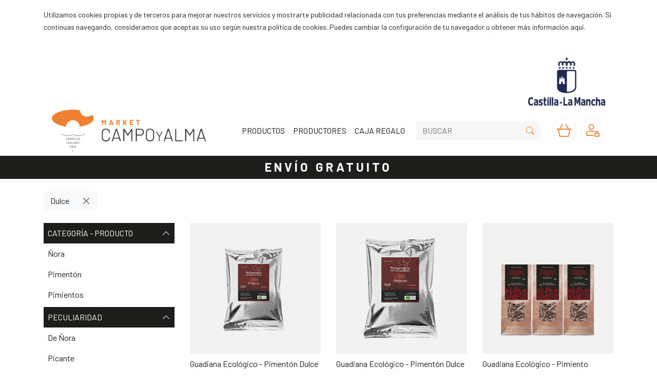

--- FILE ---
content_type: text/html; charset=utf-8
request_url: https://market.campoyalma.com/products?categoryid=47745
body_size: 5853
content:

<!doctype html>
<html lang="es">
<head>
        <script async src="https://www.googletagmanager.com/gtag/js"></script>
    <script>
        window.dataLayer = window.dataLayer || [];
        function gtag() { dataLayer.push(arguments); }
        gtag("js", new Date());
            gtag("config", "G-H3CV8LB7Z9");
            gtag("config", "UA-199545558-1");
    </script>
    <meta charset="utf-8">
    <meta name="viewport" content="width=device-width, initial-scale=1.0">
    <title>Market Campo y Alma - Dulce</title>
    <meta name="description" content="Comprar Dulce en Market Campo y Alma">
        <meta name="google-site-verification" content="mCIJNJuYgbRUvAU6qf7jCKnSwgkkXQHGRJlEKTcmbUQ">
    <link rel="apple-touch-icon" href="/tenants/market-campoyalma-com/market-campoyalma-com_apple-touch-icon.png">
    <link rel="icon" href="/tenants/market-campoyalma-com/market-campoyalma-com_favicon.ico">
    <link rel="icon" type="image/svg+xml" href="/tenants/market-campoyalma-com/market-campoyalma-com_favicon.svg">
    <link rel="icon" type="image/png" href="/tenants/market-campoyalma-com/market-campoyalma-com_favicon.png">
        <link rel="canonical" href="https://market.campoyalma.com/products?categoryid=47745">
    <script src="https://cdn.jsdelivr.net/npm/jquery@3.6.3/dist/jquery.min.js" integrity="sha512-STof4xm1wgkfm7heWqFJVn58Hm3EtS31XFaagaa8VMReCXAkQnJZ+jEy8PCC/iT18dFy95WcExNHFTqLyp72eQ==" crossorigin="anonymous"></script>
    <script src="https://cdn.jsdelivr.net/npm/bootstrap@4.6.2/dist/js/bootstrap.bundle.min.js" integrity="sha512-igl8WEUuas9k5dtnhKqyyld6TzzRjvMqLC79jkgT3z02FvJyHAuUtyemm/P/jYSne1xwFI06ezQxEwweaiV7VA==" crossorigin="anonymous"></script>
    <link rel="stylesheet" href="https://cdn.jsdelivr.net/npm/bootstrap@4.6.2/dist/css/bootstrap.min.css" integrity="sha512-rt/SrQ4UNIaGfDyEXZtNcyWvQeOq0QLygHluFQcSjaGB04IxWhal71tKuzP6K8eYXYB6vJV4pHkXcmFGGQ1/0w==" crossorigin="anonymous">
    <link rel="stylesheet" href="https://cdn.jsdelivr.net/npm/bootstrap-icons@1.11.2/font/bootstrap-icons.min.css" integrity="sha512-D1liES3uvDpPrgk7vXR/hR/sukGn7EtDWEyvpdLsyalQYq6v6YUsTUJmku7B4rcuQ21rf0UTksw2i/2Pdjbd3g==" crossorigin="anonymous">
            <link rel="stylesheet" href="https://fonts.googleapis.com/css2?family=Barlow:wght@400;700&display=swap">
    <script src="/statics/imageviewer-1.1.3/imageviewer.min.js"></script>
    <link rel="stylesheet" href="/statics/imageviewer-1.1.3/imageviewer.css">
    <link rel="stylesheet" href="/tenants/market-campoyalma-com/market-campoyalma-com_site.css">

    
</head>
<body class="ee-bg-white">
            <div class="ee-bg-dark-gray">
            <div class="container">
                <div class="row">
                    <div class="col">
                        <div class="py-3">
                            <p><small>Utilizamos cookies propias y de terceros para mejorar nuestros servicios y mostrarte publicidad relacionada con tus preferencias mediante el análisis de tus hábitos de navegación. Si continuas navegando, consideramos que aceptas su uso según nuestra política de cookies. Puedes cambiar la configuración de tu navegador u obtener más información <a href="/politica-de-cookies">aquí</a>.</small></p>
                        </div>
                    </div>
                </div>
            </div>
        </div>

    <header class="ee-bg-white">
        <div class="container">
            <nav class="d-lg-block d-none px-3 pt-3 text-right">
                <img alt="Logo Castilla-La Mancha" class="w-100" src="/tenants/market-campoyalma-com/market-campoyalma-com_logo-castilla-la-mancha.png" style="max-width: 150px;">
            </nav>
            <nav class="navbar navbar-expand-lg navbar-light">
                <a class="navbar-toggler border-0" data-target="#ee-navbar-menu" data-toggle="collapse" href="#">
                    <span class="bi bi-list ee-text-orange h4 m-0"></span>
                </a>
                <a class="navbar-toggler border-0 mr-auto pr-5" href="/">
                    <img alt="Logo Market Campo y Alma" class="w-100" src="/tenants/market-campoyalma-com/market-campoyalma-com_logo-market-campo-y-alma-alt.png" style="max-width: 48px;">
                </a>
                <a class="navbar-collapse collapse mr-auto order-lg-0 pr-5" href="/">
                    <img alt="Logo Market Campo y Alma" class="w-100" src="/tenants/market-campoyalma-com/market-campoyalma-com_logo-market-campo-y-alma.png" style="max-width: 300px;">
                </a>
                <a class="ml-2 order-lg-3" href="/cart"><img alt="Cesta" class="w-100" src="/tenants/market-campoyalma-com/market-campoyalma-com_cesta.png" style="max-width: 48px;"></a>
                <a class="ml-2 order-lg-4" href="/account.aspx"><img alt="Cuenta" class="w-100" src="/tenants/market-campoyalma-com/market-campoyalma-com_cuenta.png" style="max-width: 48px;"></a>
                <div class="navbar-collapse collapse order-lg-1" id="ee-navbar-menu">
                    <ul class="navbar-nav">
                        <li class="nav-item active"><a class="nav-link ee-text-black" href="/categorias">PRODUCTOS</a></li>
                        <li class="nav-item active"><a class="nav-link ee-text-black" href="/productores">PRODUCTORES</a></li>
                        
                        <li class="nav-item active"><a class="nav-link ee-text-black" href="/products?categoryid=47079">CAJA REGALO</a></li>
                    </ul>
                </div>
                <div class="navbar-collapse order-lg-2">
                    <form action="/products" method="get">
                        <div class="input-group ee-search">
                            <input class="border-0 form-control rounded-left text-uppercase ee-bg-light-gray" id="search" name="search" placeholder="BUSCAR" type="search">
                            <div class="input-group-append">
                                <button class="border-0 btn btn-outline-secondary rounded-right ee-bg-light-gray ee-text-orange" type="submit"><span class="bi bi-search"></span></button>
                            </div>
                        </div>
                    </form>
                </div>
            </nav>
        </div>
    </header>
    <div class="ee-bg-black">
        <div class="container">
            <div class="row">
                <div class="col">
                    <div class="py-2 text-center ee-text-white">
                        <a class="font-weight-bold h4 ee-font-tracking-315" href="/atencion-al-cliente#gastos-de-envio">ENVÍO GRATUITO</a>
                    </div>
                </div>
            </div>
        </div>
    </div>
    

<div class="mt-4 ee-bg-white">
    <div class="container">
        <div class="row">
            <div class="col">
                <div class="mb-4">
                            <div class="btn-group"><a class="btn btn-light" href="/products?categoryid=47745">Dulce</a><a class="btn btn-light" href="/products"><span class="bi bi-x-lg"></span></a></div>

                </div>
            </div>
        </div>
        <div class="row">
            <div class="col-lg-3">
                <div class="d-xl-none">
                            <ul class="list-unstyled">
                <li class="mb-1">
                    <a class="collapsed d-block d-flex justify-content-between p-2 text-uppercase ee-bg-black ee-text-white" data-toggle="collapse" href="#ee-filter-group-9834-0">Categor&#237;a - Producto <span class="bi bi-chevron-down ee-expand-icon"></span><span class="bi bi-chevron-up ee-collapse-icon"></span></a>
                    <ul class="collapse  list-unstyled" id="ee-filter-group-9834-0">
                            <li class="p-2"><a href="/products?categoryid=47745&amp;categoryid=48651">&#209;ora</a></li>
                            <li class="p-2"><a href="/products?categoryid=47745&amp;categoryid=48650">Piment&#243;n</a></li>
                            <li class="p-2"><a href="/products?categoryid=47745&amp;categoryid=47563">Pimientos</a></li>
                    </ul>
                </li>
                <li class="mb-1">
                    <a class="collapsed d-block d-flex justify-content-between p-2 text-uppercase ee-bg-black ee-text-white" data-toggle="collapse" href="#ee-filter-group-9834-1">Peculiaridad <span class="bi bi-chevron-down ee-expand-icon"></span><span class="bi bi-chevron-up ee-collapse-icon"></span></a>
                    <ul class="collapse  list-unstyled" id="ee-filter-group-9834-1">
                            <li class="p-2"><a href="/products?categoryid=47745&amp;categoryid=48649">De &#209;ora</a></li>
                            <li class="p-2"><a href="/products?categoryid=47745&amp;categoryid=46963">Picante</a></li>
                    </ul>
                </li>
                <li class="mb-1">
                    <a class="collapsed d-block d-flex justify-content-between p-2 text-uppercase ee-bg-black ee-text-white" data-toggle="collapse" href="#ee-filter-group-9834-2">Unidades de producto <span class="bi bi-chevron-down ee-expand-icon"></span><span class="bi bi-chevron-up ee-collapse-icon"></span></a>
                    <ul class="collapse  list-unstyled" id="ee-filter-group-9834-2">
                            <li class="p-2"><a href="/products?categoryid=47745&amp;categoryid=46892">1</a></li>
                            <li class="p-2"><a href="/products?categoryid=47745&amp;categoryid=46885">2</a></li>
                            <li class="p-2"><a href="/products?categoryid=47745&amp;categoryid=46887">3</a></li>
                            <li class="p-2"><a href="/products?categoryid=47745&amp;categoryid=46990">Lote de productos</a></li>
                    </ul>
                </li>
        </ul>

                </div>
                <div class="d-none d-xl-block">
                            <ul class="list-unstyled">
                <li class="mb-1">
                    <a class=" d-block d-flex justify-content-between p-2 text-uppercase ee-bg-black ee-text-white" data-toggle="collapse" href="#ee-filter-group-9834-0">Categor&#237;a - Producto <span class="bi bi-chevron-down ee-expand-icon"></span><span class="bi bi-chevron-up ee-collapse-icon"></span></a>
                    <ul class="collapse show list-unstyled" id="ee-filter-group-9834-0">
                            <li class="p-2"><a href="/products?categoryid=47745&amp;categoryid=48651">&#209;ora</a></li>
                            <li class="p-2"><a href="/products?categoryid=47745&amp;categoryid=48650">Piment&#243;n</a></li>
                            <li class="p-2"><a href="/products?categoryid=47745&amp;categoryid=47563">Pimientos</a></li>
                    </ul>
                </li>
                <li class="mb-1">
                    <a class=" d-block d-flex justify-content-between p-2 text-uppercase ee-bg-black ee-text-white" data-toggle="collapse" href="#ee-filter-group-9834-1">Peculiaridad <span class="bi bi-chevron-down ee-expand-icon"></span><span class="bi bi-chevron-up ee-collapse-icon"></span></a>
                    <ul class="collapse show list-unstyled" id="ee-filter-group-9834-1">
                            <li class="p-2"><a href="/products?categoryid=47745&amp;categoryid=48649">De &#209;ora</a></li>
                            <li class="p-2"><a href="/products?categoryid=47745&amp;categoryid=46963">Picante</a></li>
                    </ul>
                </li>
                <li class="mb-1">
                    <a class=" d-block d-flex justify-content-between p-2 text-uppercase ee-bg-black ee-text-white" data-toggle="collapse" href="#ee-filter-group-9834-2">Unidades de producto <span class="bi bi-chevron-down ee-expand-icon"></span><span class="bi bi-chevron-up ee-collapse-icon"></span></a>
                    <ul class="collapse show list-unstyled" id="ee-filter-group-9834-2">
                            <li class="p-2"><a href="/products?categoryid=47745&amp;categoryid=46892">1</a></li>
                            <li class="p-2"><a href="/products?categoryid=47745&amp;categoryid=46885">2</a></li>
                            <li class="p-2"><a href="/products?categoryid=47745&amp;categoryid=46887">3</a></li>
                            <li class="p-2"><a href="/products?categoryid=47745&amp;categoryid=46990">Lote de productos</a></li>
                    </ul>
                </li>
        </ul>

                </div>
                </div>
                <div class="col-lg">
                    <div class="row">
                            <div class="col-lg-4">
                                <div class="card border-0 rounded-0">
                                    <a href="/products/1418119/guadiana-ecologico-pimenton-dulce-de-nora-bio-saco-de-250g-1ud"><img alt="Guadiana Ecol&#243;gico - Piment&#243;n Dulce de &#209;ora Bio saco de 250g, 1ud" class="card-img-top ee-img-dark" src="/images/products/1600/1600_1418119_1.jpg?size=900"></a>
                                    <div class="card-body px-0 pt-2 pb-5">
                                        <div>
                                            <p class="card-text mb-2"><a href="/products/1418119/guadiana-ecologico-pimenton-dulce-de-nora-bio-saco-de-250g-1ud">Guadiana Ecol&#243;gico - Piment&#243;n Dulce de &#209;ora Bio saco de 250g, 1ud</a></p>
                                        </div>
                                        <div>
                                            <p class="card-text mb-2">
                                                <span class="font-weight-bold">9,18€</span>
                                            </p>
                                        </div>
                                        <div class="text-right">
                                            <form method="post">
                                                <input name="addtoshoppingcartproductid" type="hidden" value="1418119" />
                                                
                                            </form>
                                        </div>
                                    </div>
                                </div>
                            </div>
                            <div class="col-lg-4">
                                <div class="card border-0 rounded-0">
                                    <a href="/products/1418120/guadiana-ecologico-pimenton-dulce-de-nora-bio-saco-de-500g-1ud"><img alt="Guadiana Ecol&#243;gico - Piment&#243;n Dulce de &#209;ora Bio saco de 500g, 1ud" class="card-img-top ee-img-dark" src="/images/products/1600/1600_1418120_1.jpg?size=900"></a>
                                    <div class="card-body px-0 pt-2 pb-5">
                                        <div>
                                            <p class="card-text mb-2"><a href="/products/1418120/guadiana-ecologico-pimenton-dulce-de-nora-bio-saco-de-500g-1ud">Guadiana Ecol&#243;gico - Piment&#243;n Dulce de &#209;ora Bio saco de 500g, 1ud</a></p>
                                        </div>
                                        <div>
                                            <p class="card-text mb-2">
                                                <span class="font-weight-bold">12,23€</span>
                                            </p>
                                        </div>
                                        <div class="text-right">
                                            <form method="post">
                                                <input name="addtoshoppingcartproductid" type="hidden" value="1418120" />
                                                
                                            </form>
                                        </div>
                                    </div>
                                </div>
                            </div>
                            <div class="col-lg-4">
                                <div class="card border-0 rounded-0">
                                    <a href="/products/1418124/guadiana-ecologico-pimiento-choricero-dulce-bio-bolsa-de-50g-3uds"><img alt="Guadiana Ecol&#243;gico - Pimiento Choricero Dulce Bio bolsa de 50g, 3uds" class="card-img-top ee-img-dark" src="/images/products/1600/1600_1418124_1.jpg?size=900"></a>
                                    <div class="card-body px-0 pt-2 pb-5">
                                        <div>
                                            <p class="card-text mb-2"><a href="/products/1418124/guadiana-ecologico-pimiento-choricero-dulce-bio-bolsa-de-50g-3uds">Guadiana Ecol&#243;gico - Pimiento Choricero Dulce Bio bolsa de 50g, 3uds</a></p>
                                        </div>
                                        <div>
                                            <p class="card-text mb-2">
                                                <span class="font-weight-bold">13,26€</span>
                                            </p>
                                        </div>
                                        <div class="text-right">
                                            <form method="post">
                                                <input name="addtoshoppingcartproductid" type="hidden" value="1418124" />
                                                
                                            </form>
                                        </div>
                                    </div>
                                </div>
                            </div>
                            <div class="col-lg-4">
                                <div class="card border-0 rounded-0">
                                    <a href="/products/1418157/guadiana-ecologico-lote-de-pimientos-secos-bio-bolsa-de-50g-3uds"><img alt="Guadiana Ecol&#243;gico - Lote de pimientos secos Bio, bolsa de 50g, 3uds" class="card-img-top ee-img-dark" src="/images/products/1600/1600_1418157_1.jpg?size=900"></a>
                                    <div class="card-body px-0 pt-2 pb-5">
                                        <div>
                                            <p class="card-text mb-2"><a href="/products/1418157/guadiana-ecologico-lote-de-pimientos-secos-bio-bolsa-de-50g-3uds">Guadiana Ecol&#243;gico - Lote de pimientos secos Bio, bolsa de 50g, 3uds</a></p>
                                        </div>
                                        <div>
                                            <p class="card-text mb-2">
                                                <span class="font-weight-bold">13,52€</span>
                                            </p>
                                        </div>
                                        <div class="text-right">
                                            <form method="post">
                                                <input name="addtoshoppingcartproductid" type="hidden" value="1418157" />
                                                
                                            </form>
                                        </div>
                                    </div>
                                </div>
                            </div>
                            <div class="col-lg-4">
                                <div class="card border-0 rounded-0">
                                    <a href="/products/1418117/guadiana-ecologico-pimenton-dulce-de-nora-bio-lata-de-160g-3uds"><img alt="Guadiana Ecol&#243;gico - Piment&#243;n Dulce de &#209;ora Bio lata de 160g, 3uds" class="card-img-top ee-img-dark" src="/images/products/1600/1600_1418117_1.jpg?size=900"></a>
                                    <div class="card-body px-0 pt-2 pb-5">
                                        <div>
                                            <p class="card-text mb-2"><a href="/products/1418117/guadiana-ecologico-pimenton-dulce-de-nora-bio-lata-de-160g-3uds">Guadiana Ecol&#243;gico - Piment&#243;n Dulce de &#209;ora Bio lata de 160g, 3uds</a></p>
                                        </div>
                                        <div>
                                            <p class="card-text mb-2">
                                                <span class="font-weight-bold">16,53€</span>
                                            </p>
                                        </div>
                                        <div class="text-right">
                                            <form method="post">
                                                <input name="addtoshoppingcartproductid" type="hidden" value="1418117" />
                                                
                                            </form>
                                        </div>
                                    </div>
                                </div>
                            </div>
                            <div class="col-lg-4">
                                <div class="card border-0 rounded-0">
                                    <a href="/products/1418118/guadiana-ecologico-pimenton-dulce-de-nora-bio-lata-de-350g-2uds"><img alt="Guadiana Ecol&#243;gico - Piment&#243;n Dulce de &#209;ora Bio lata de 350g, 2uds" class="card-img-top ee-img-dark" src="/images/products/1600/1600_1418118_1.jpg?size=900"></a>
                                    <div class="card-body px-0 pt-2 pb-5">
                                        <div>
                                            <p class="card-text mb-2"><a href="/products/1418118/guadiana-ecologico-pimenton-dulce-de-nora-bio-lata-de-350g-2uds">Guadiana Ecol&#243;gico - Piment&#243;n Dulce de &#209;ora Bio lata de 350g, 2uds</a></p>
                                        </div>
                                        <div>
                                            <p class="card-text mb-2">
                                                <span class="font-weight-bold">18,83€</span>
                                            </p>
                                        </div>
                                        <div class="text-right">
                                            <form method="post">
                                                <input name="addtoshoppingcartproductid" type="hidden" value="1418118" />
                                                
                                            </form>
                                        </div>
                                    </div>
                                </div>
                            </div>
                            <div class="col-lg-4">
                                <div class="card border-0 rounded-0">
                                    <a href="/products/1418121/guadiana-ecologico-pimenton-dulce-de-nora-bio-saco-de-1kg-1ud"><img alt="Guadiana Ecol&#243;gico - Piment&#243;n Dulce de &#209;ora Bio saco de 1Kg, 1ud" class="card-img-top ee-img-dark" src="/images/products/1600/1600_1418121_1.jpg?size=900"></a>
                                    <div class="card-body px-0 pt-2 pb-5">
                                        <div>
                                            <p class="card-text mb-2"><a href="/products/1418121/guadiana-ecologico-pimenton-dulce-de-nora-bio-saco-de-1kg-1ud">Guadiana Ecol&#243;gico - Piment&#243;n Dulce de &#209;ora Bio saco de 1Kg, 1ud</a></p>
                                        </div>
                                        <div>
                                            <p class="card-text mb-2">
                                                <span class="font-weight-bold">19,58€</span>
                                            </p>
                                        </div>
                                        <div class="text-right">
                                            <form method="post">
                                                <input name="addtoshoppingcartproductid" type="hidden" value="1418121" />
                                                
                                            </form>
                                        </div>
                                    </div>
                                </div>
                            </div>
                    </div>
                </div>
            </div>
    </div>
</div>
    <footer class="ee-bg-black ee-text-white">
        <div class="container-fluid">
            <div class="row">
                <div class="col px-0">
                    <picture>
                        <source media="(min-width: 768px)" srcset="/tenants/market-campoyalma-com/market-campoyalma-com_1920x840-fondo.jpg">
                        <img alt="Fondo Market Campo y Alma" class="w-100" src="/tenants/market-campoyalma-com/market-campoyalma-com_768x555-fondo.jpg">
                    </picture>
                </div>
            </div>
        </div>
        <div class="container d-lg-none">
            <div class="row">
                <div class="col">
                    <div class="py-5 text-center">
                        <nav class="mb-2">
                            <a class="mr-2" href="" target="_blank"><span class="bi bi-facebook h4 m-0"></span></a>
                            <a class="mx-2" href="" target="_blank"><span class="bi bi-twitter h4 m-0"></span></a>
                            <a class="mx-2" href="" target="_blank"><span class="bi bi-instagram h4 m-0"></span></a>
                            <a class="ml-2" href="" target="_blank"><span class="bi bi-youtube h4 m-0"></span></a>
                        </nav>
                        <address class="mb-5">
                            <p class="m-0">Contacto</p>
                            <p class="m-0"><a href="mailto:contacto@market.campoyalma.com">contacto@market.campoyalma.com</a></p>
                        </address>
                        <div class="mb-5">
                            <img alt="Logo Market Campo y Alma" class="w-100" src="/tenants/market-campoyalma-com/market-campoyalma-com_logo-market-campo-y-alma-blanco.png" style="max-width: 350px;">
                        </div>
                        <nav class="mb-5">
                            <p><a class="mr-2" href="/condiciones-de-uso">Condiciones de uso</a> &vert; <a class="ml-2" href="/condiciones-legales">Condiciones legales</a></p>
                            <p><a class="mr-2" href="/aviso-legal">Aviso legal</a> &vert; <a class="ml-2" href="/politica-de-privacidad">Política de privacidad</a></p>
                            <p><a class="mr-2" href="/politica-de-cookies">Política de cookies</a> &vert; <a class="ml-2" href="/atencion-al-cliente#gastos-de-envio">Envío gratuito</a></p>
                            <p><a class="mr-2" href="/atencion-al-cliente#formas-de-pago">Pago seguro</a> &vert; <a class="ml-2" href="/atencion-al-cliente">Ayuda</a></p>
                        </nav>
                        <div>
                            <img alt="Logo Castilla-La Mancha" class="w-100" src="/tenants/market-campoyalma-com/market-campoyalma-com_logo-castilla-la-mancha-blanco.png" style="max-width: 200px;">
                        </div>
                    </div>
                </div>
            </div>
        </div>
        <div class="container d-lg-block d-none">
            <div class="row">
                <div class="col-lg-2">
                    <nav class="py-5">
                        <p><a href="/">Home</a></p>
                        <p><a href="/categorias">Productos</a></p>
                        <p><a href="/productores">Productores</a></p>
                        
                        <p><a href="/products?categoryid=47079">Caja regalo</a></p>
                    </nav>
                </div>
                <div class="col-lg-2">
                    <nav class="py-5">
                        <p><a href="/condiciones-de-uso">Condiciones de uso</a></p>
                        <p><a href="/condiciones-legales">Condiciones legales</a></p>
                        <p><a href="/aviso-legal">Aviso legal</a></p>
                        <p><a href="/politica-de-privacidad">Política de privacidad</a></p>
                        <p><a href="/politica-de-cookies">Política de cookies</a></p>
                    </nav>
                </div>
                <div class="col-lg-2">
                    <nav class="py-5">
                        <p><a href="/atencion-al-cliente#gastos-de-envio">Envío gratuito</a></p>
                        <p><a href="/atencion-al-cliente#formas-de-pago">Pago seguro</a></p>
                        <p><a href="/atencion-al-cliente">Ayuda</a></p>
                    </nav>
                </div>
                <div class="col-lg-3">
                    <div class="py-5">
                        <nav class="mb-2">
                            <a class="mr-2" href="" target="_blank"><span class="bi bi-facebook h4 m-0"></span></a>
                            <a class="mx-2" href="" target="_blank"><span class="bi bi-twitter h4 m-0"></span></a>
                            <a class="mx-2" href="" target="_blank"><span class="bi bi-instagram h4 m-0"></span></a>
                            <a class="ml-2" href="" target="_blank"><span class="bi bi-youtube h4 m-0"></span></a>
                        </nav>
                        <address class="mb-5">
                            <p class="m-0">Contacto</p>
                            <p class="m-0"><a href="mailto:contacto@market.campoyalma.com">contacto@market.campoyalma.com</a></p>
                        </address>
                        <img alt="Logo Market Campo y Alma" class="w-100" src="/tenants/market-campoyalma-com/market-campoyalma-com_logo-market-campo-y-alma-blanco.png" style="max-width: 350px;">
                    </div>
                </div>
                <div class="col-lg-3">
                    <div class="pl-5 py-5 text-right">
                        <img alt="Logo Castilla-La Mancha" class="w-100" src="/tenants/market-campoyalma-com/market-campoyalma-com_logo-castilla-la-mancha-blanco.png" style="max-width: 200px;">
                    </div>
                </div>
            </div>
        </div>
    </footer>
        <script>
        gtag("event", "view_item_list", {
            "items": [{"id":"1418119","name":"Guadiana Ecológico - Pimentón Dulce de Ñora Bio saco de 250g, 1ud","price":9.18},{"id":"1418120","name":"Guadiana Ecológico - Pimentón Dulce de Ñora Bio saco de 500g, 1ud","price":12.23},{"id":"1418124","name":"Guadiana Ecológico - Pimiento Choricero Dulce Bio bolsa de 50g, 3uds","price":13.26},{"id":"1418157","name":"Guadiana Ecológico - Lote de pimientos secos Bio, bolsa de 50g, 3uds","price":13.52},{"id":"1418117","name":"Guadiana Ecológico - Pimentón Dulce de Ñora Bio lata de 160g, 3uds","price":16.53},{"id":"1418118","name":"Guadiana Ecológico - Pimentón Dulce de Ñora Bio lata de 350g, 2uds","price":18.83},{"id":"1418121","name":"Guadiana Ecológico - Pimentón Dulce de Ñora Bio saco de 1Kg, 1ud","price":19.58}]
        });
    </script>
    <script>
        document.getElementById("addtoshoppingcart1418119").onclick = function () {
            gtag("event", "add_to_cart", {
                "items": [
                    {
                        "id": "1418119",
                        "name": "Guadiana Ecol&#243;gico - Piment&#243;n Dulce de &#209;ora Bio saco de 250g, 1ud",
                        "price": 9.18,
                        "quantity": 1
                    }
                ]
            });
        };
    </script>
    <script>
        document.getElementById("addtoshoppingcart1418120").onclick = function () {
            gtag("event", "add_to_cart", {
                "items": [
                    {
                        "id": "1418120",
                        "name": "Guadiana Ecol&#243;gico - Piment&#243;n Dulce de &#209;ora Bio saco de 500g, 1ud",
                        "price": 12.23,
                        "quantity": 1
                    }
                ]
            });
        };
    </script>
    <script>
        document.getElementById("addtoshoppingcart1418124").onclick = function () {
            gtag("event", "add_to_cart", {
                "items": [
                    {
                        "id": "1418124",
                        "name": "Guadiana Ecol&#243;gico - Pimiento Choricero Dulce Bio bolsa de 50g, 3uds",
                        "price": 13.26,
                        "quantity": 1
                    }
                ]
            });
        };
    </script>
    <script>
        document.getElementById("addtoshoppingcart1418157").onclick = function () {
            gtag("event", "add_to_cart", {
                "items": [
                    {
                        "id": "1418157",
                        "name": "Guadiana Ecol&#243;gico - Lote de pimientos secos Bio, bolsa de 50g, 3uds",
                        "price": 13.52,
                        "quantity": 1
                    }
                ]
            });
        };
    </script>
    <script>
        document.getElementById("addtoshoppingcart1418117").onclick = function () {
            gtag("event", "add_to_cart", {
                "items": [
                    {
                        "id": "1418117",
                        "name": "Guadiana Ecol&#243;gico - Piment&#243;n Dulce de &#209;ora Bio lata de 160g, 3uds",
                        "price": 16.53,
                        "quantity": 1
                    }
                ]
            });
        };
    </script>
    <script>
        document.getElementById("addtoshoppingcart1418118").onclick = function () {
            gtag("event", "add_to_cart", {
                "items": [
                    {
                        "id": "1418118",
                        "name": "Guadiana Ecol&#243;gico - Piment&#243;n Dulce de &#209;ora Bio lata de 350g, 2uds",
                        "price": 18.83,
                        "quantity": 1
                    }
                ]
            });
        };
    </script>
    <script>
        document.getElementById("addtoshoppingcart1418121").onclick = function () {
            gtag("event", "add_to_cart", {
                "items": [
                    {
                        "id": "1418121",
                        "name": "Guadiana Ecol&#243;gico - Piment&#243;n Dulce de &#209;ora Bio saco de 1Kg, 1ud",
                        "price": 19.58,
                        "quantity": 1
                    }
                ]
            });
        };
    </script>

    
</body>
</html>